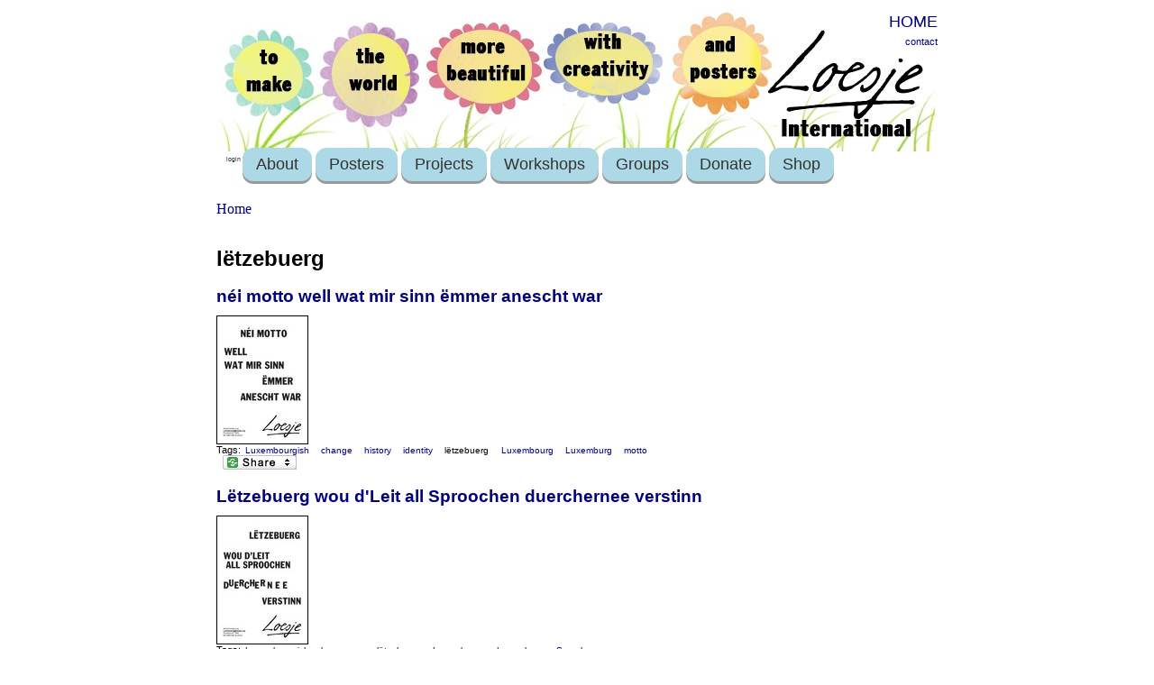

--- FILE ---
content_type: text/html; charset=utf-8
request_url: https://loesje.org/category/topic/l%C3%ABtzebuerg
body_size: 4236
content:
<html xmlns="http://www.w3.org/1999/xhtml">
<head>
<meta http-equiv="Content-Type" content="text/html; charset=utf-8" />
<meta http-equiv="Content-Type" content="text/html; charset=UTF-8" />
<title>lëtzebuerg | Loesje International</title>

<link type="text/css" rel="stylesheet" media="all" href="/files/css/css_b2fde3c836d68e548b2d8abb8e396c43.css" />
<script type="text/javascript" src="/misc/jquery.js?r"></script>
<script type="text/javascript" src="/misc/drupal.js?r"></script>
<script type="text/javascript" src="/sites/all/modules/accordion/accordion.js?r"></script>
<script type="text/javascript" src="/sites/all/modules/accordion/ui/ui.core.js?r"></script>
<script type="text/javascript" src="/sites/all/modules/accordion/ui/ui.accordion.js?r"></script>
<script type="text/javascript" src="/sites/all/modules/accordion/ui/effects.core.js?r"></script>
<script type="text/javascript" src="/sites/all/modules/accordion/ui/effects.bounce.js?r"></script>
<script type="text/javascript" src="/sites/all/modules/accordion/ui/effects.slide.js?r"></script>
<script type="text/javascript" src="/sites/all/modules/google_analytics/googleanalytics.js?r"></script>
<script type="text/javascript" src="/sites/all/modules/lightbox2/js/lightbox_lite.js?r"></script>
<script type="text/javascript" src="/sites/all/modules/og/og.js?r"></script>
<script type="text/javascript" src="/sites/all/modules/ubercart/uc_file/uc_file.js?r"></script>
<script type="text/javascript">
<!--//--><![CDATA[//><!--
jQuery.extend(Drupal.settings, { "basePath": "/", "googleanalytics": { "trackOutbound": 1, "trackMailto": 1, "trackDownload": 1, "trackDownloadExtensions": "7z|aac|arc|arj|asf|asx|avi|bin|csv|doc|exe|flv|gif|gz|gzip|hqx|jar|jpe?g|js|mp(2|3|4|e?g)|mov(ie)?|msi|msp|pdf|phps|png|ppt|qtm?|ra(m|r)?|sea|sit|tar|tgz|torrent|txt|wav|wma|wmv|wpd|xls|xml|z|zip" }, "lightbox2": { "rtl": "0", "file_path": "/(\\w\\w/)files", "default_image": "/sites/all/modules/lightbox2/images/brokenimage.jpg", "border_size": 0, "font_color": "000", "box_color": "000", "top_position": "", "overlay_opacity": "0.8", "overlay_color": "000", "disable_close_click": 0, "resize_sequence": 0, "resize_speed": 0, "fade_in_speed": 0, "slide_down_speed": 0, "use_alt_layout": 0, "disable_resize": 0, "disable_zoom": 0, "force_show_nav": 0, "show_caption": 1, "loop_items": 0, "node_link_text": "", "node_link_target": 0, "image_count": "", "video_count": "", "page_count": "", "lite_press_x_close": "press \x3ca href=\"#\" onclick=\"hideLightbox(); return FALSE;\"\x3e\x3ckbd\x3ex\x3c/kbd\x3e\x3c/a\x3e to close", "download_link_text": "", "enable_login": false, "enable_contact": false, "keys_close": "c x 27", "keys_previous": "p 37", "keys_next": "n 39", "keys_zoom": "z", "keys_play_pause": "32", "display_image_size": "original", "image_node_sizes": "()", "trigger_lightbox_classes": "", "trigger_lightbox_group_classes": "", "trigger_slideshow_classes": "", "trigger_lightframe_classes": "", "trigger_lightframe_group_classes": "", "custom_class_handler": 0, "custom_trigger_classes": "", "disable_for_gallery_lists": 0, "disable_for_acidfree_gallery_lists": true, "enable_acidfree_videos": true, "slideshow_interval": 5000, "slideshow_automatic_start": true, "slideshow_automatic_exit": true, "show_play_pause": true, "pause_on_next_click": false, "pause_on_previous_click": true, "loop_slides": false, "iframe_width": 600, "iframe_height": 400, "iframe_border": 1, "enable_video": 0 }, "CToolsUrlIsAjaxTrusted": { "/category/topic/l%C3%ABtzebuerg": true } });
//--><!]]>
</script>
<script type="text/javascript">
<!--//--><![CDATA[//><!--
var a2a_config=a2a_config||{},da2a={done:false,html_done:false,script_ready:false,script_load:function(){var a=document.createElement('script'),s=document.getElementsByTagName('script')[0];a.type='text/javascript';a.async=true;a.src='https://static.addtoany.com/menu/page.js';s.parentNode.insertBefore(a,s);da2a.script_load=function(){};},script_onready:function(){da2a.script_ready=true;if(da2a.html_done)da2a.init();},init:function(){for(var i=0,el,target,targets=da2a.targets,length=targets.length;i<length;i++){el=document.getElementById('da2a_'+(i+1));target=targets[i];a2a_config.linkname=target.title;a2a_config.linkurl=target.url;if(el)a2a.init('page',{target:el});da2a.done=true;}}};a2a_config.tracking_callback=['ready',da2a.script_onready];
//--><!]]>
</script>
<!--[if lt IE 7]>
<style type="text/css" media="screen">
#menuh{float:none;}
body{behavior:url(/sites/all/themes/prinspalmer/site-css/csshover.htc); font-size:100%;}
#menuh ul li{float:left; width: 100%;}
#menuh a{height:1%;font:bold 0.7em/1.4em arial, sans-serif;}
</style>
<![endif]-->
<SCRIPT LANGUAGE="JavaScript">
<!--
if (window != top) top.location.href = location.href;
// -->
</SCRIPT>
<meta http-equiv="Content-Type" content="text/html; charset=utf-8" />
<link rel="alternate" type="application/rss+xml" title="RSS - lëtzebuerg" href="/taxonomy/term/3285/0/feed" />
<link rel="alternate" type="application/rss+xml"
title="RSS Feed News"
href="/news/rss.xml" />
<link rel="alternate" type="application/rss+xml"
title="RSS Feed Agenda"
href="/agenda/rss.xml" />
<link rel="alternate" type="application/rss+xml"
title="RSS Feed Posters"
href="/posterarchive/latest/rss.xml" />
</head>

<body>
	<div id="container">
		<div id="header"><div class="login"><div id="block-block-4" class="block block-block">

  <div class="content">
    <p>
	<span style="font-family: arial,helvetica,sans-serif;"><span style="font-size: 18px;"><a href="/">HOME</a></span></span></p>
  </div>
</div>
<a href="/?q=contact">contact</a></div></div>
        
        <div id="navigation">
			<div id="menuh-container">
            	<div id="menuh">
				<ul class="menu"><li class="collapsed first mainmenu"><a href="/user" title="User menu">login</a></li>
<li class="expandet  mainmenu"><a href="/page/9815" title="About Loesje">About</a><ul class="menu"><li class="lef first"><a href="/page/10656" title="This is Loesje">Who is Loesje?</a></li>
<li class="lef"><a href="/AnnualReport2020" title="Loesje International annual report 2020 online">Annual Report</a></li>
<li class="lef"><a href="/page/9623" title="Sign up for the latest updates on all things Loesje!">Public Newsletter</a></li>
<li class="lef"><a href="/news" title="">News feed</a></li>
<li class="expandet"><a href="/page/3457" title="Join!">Join Loesje</a><ul class="menu"><li class="lef last"><a href="/page/10150" title="Want to start your own Loesje group?">Start Loesje group</a></li>
</ul></li>
<li class="lef"><a href="/page/3662" title="freedom of speech?">Freedom of speech?</a></li>
<li class="lef"><a href="/page/3456" title="sticking law">Sticking law</a></li>
<li class="lef"><a href="/node/3461" title="Frequently asked questions">FAQ</a></li>
<li class="lef last"><a href="/privacy" title="">Privacy</a></li>
</ul></li>
<li class="expandet  mainmenu"><a href="/posters" title="Poster series">Posters</a><ul class="menu"><li class="lef first"><a href="/posterarchive/advanced" title="Search through entire poster archive">Find a Poster</a></li>
<li class="lef last"><a href="/posters" title="posters">Series of the Month</a></li>
</ul></li>
<li class="lef  mainmenu"><a href="/news" title="">Projects</a></li>
<li class="expandet  mainmenu"><a href="/workshops" title="">Workshops</a><ul class="menu"><li class="lef last"><a href="/workshops" title="Creative text writing workshops">Write Loesje texts together</a></li>
</ul></li>
<li class="expandet  mainmenu"><a href="/page/3458" title="">Groups</a><ul class="menu"><li class="lef first"><a href="http://loesje.at" title="">Austria</a></li>
<li class="lef"><a href="/belgie" title="The Belgian Loesje group">Belgium</a></li>
<li class="lef"><a href="https://loesje.org/berlin" title="Loesje Berlin">Berlin</a></li>
<li class="lef"><a href="http://www.loesjebulgaria.com/" title="Loesje Bulgaria">Bulgaria</a></li>
<li class="lef"><a href="https://www.facebook.com/LoesjeCzechia" title="">Czechia</a></li>
<li class="lef"><a href="http://www.loesje.org/france" title="">France</a></li>
<li class="lef"><a href="http://www.loesje.de" title="The German Loesje group">Germany</a></li>
<li class="lef"><a href="/latvia" title="Latvia">Latvia</a></li>
<li class="lef"><a href="https://www.facebook.com/Loesje-L%C3%ABtzebuerg-146631142067157/" title="">Luxembourg</a></li>
<li class="lef"><a href="http://www.facebook.com/pg/LoesjeMorocco" title="">Morocco</a></li>
<li class="lef"><a href="http://www.loesje.nl" title="">the Netherlands</a></li>
<li class="lef"><a href="https://www.facebook.com/loesjepal" title="Palestine">Palestine</a></li>
<li class="lef"><a href="http://www.loesje.pl" title="">Poland</a></li>
<li class="lef last"><a href="/page/3458" title="Groups">Group list</a></li>
</ul></li>
<li class="lef  mainmenu"><a href="/page/donate" title="Loesje must keep on surprising the world!">Donate</a></li>
<li class="lef last mainmenu"><a href="/shop" title="The shop">Shop</a></li>
</ul>				                </div>
			</div>
		</div>        
       
		 
		<div id="content">

		<div class="breadcrumb"><a href="/">Home</a></div>		                        <h1>lëtzebuerg</h1>
<div id="node-9602" class="node">


  <h3><a href="/poster/n%C3%A9i-motto-well-wat-mir-sinn-%C3%ABmmer-anescht-war" title="néi motto well wat mir sinn ëmmer anescht war">néi motto well wat mir sinn ëmmer anescht war</a></h3>

  
  <div class="content clear-block">
    <img style="border-style:solid; border-width:1px;" src="https://loesje.org/files/posters/th-LUlu1705_5.jpg"><br />  </div>

  <div class="clear-block">
    <div class="meta">
          <div class="terms">Tags:<ul class="links inline"><li class="taxonomy_term_3095 first"><a href="/category/language/luxembourgish" rel="tag" title="">Luxembourgish</a></li>
<li class="taxonomy_term_1172"><a href="/category/topic/change" rel="tag" title="">change</a></li>
<li class="taxonomy_term_1414"><a href="/category/topic/history" rel="tag" title="">history</a></li>
<li class="taxonomy_term_43"><a href="/taxonomy/term/43" rel="tag" title="">identity</a></li>
<li class="taxonomy_term_3285 active"><a href="/category/topic/l%C3%ABtzebuerg" rel="tag" title="" class="active">lëtzebuerg</a></li>
<li class="taxonomy_term_3279"><a href="/category/topic/luxembourg" rel="tag" title="">Luxembourg</a></li>
<li class="taxonomy_term_3240"><a href="/category/group/luxemburg" rel="tag" title="">Luxemburg</a></li>
<li class="taxonomy_term_3296 last"><a href="/category/topic/motto" rel="tag" title="">motto</a></li>
</ul></div>
        </div>

          <div class="links"><ul class="links inline"><li class="addtoany first last"><span>
		<a class="da2a_button" href="http://www.addtoany.com/share_save?linkurl=https%3A%2F%2Floesje.org%2Fposter%2Fn%25C3%25A9i-motto-well-wat-mir-sinn-%25C3%25ABmmer-anescht-war&amp;linkname=n%C3%A9i%20motto%20well%20wat%20mir%20sinn%20%C3%ABmmer%20anescht%20war" id="da2a_1"><img src="https://www.loesje.org/sites/all/themes/share_custom.png" alt="Share this"/></a>
		<script type="text/javascript">
<!--//--><![CDATA[//><!--
da2a.script_load();
//--><!]]>
</script>
		</span></li>
</ul></div>
      </div>

</div>
<div id="node-9582" class="node">


  <h3><a href="/poster/l%C3%ABtzebuerg-wou-dleit-all-sproochen-duerchernee-verstinn" title="Lëtzebuerg wou d&#039;Leit all Sproochen duerchernee verstinn">Lëtzebuerg wou d&#039;Leit all Sproochen duerchernee verstinn</a></h3>

  
  <div class="content clear-block">
    <img style="border-style:solid; border-width:1px;" src="https://loesje.org/files/posters/th-LUlu1706.jpg"><br />  </div>

  <div class="clear-block">
    <div class="meta">
          <div class="terms">Tags:<ul class="links inline"><li class="taxonomy_term_3095 first"><a href="/category/language/luxembourgish" rel="tag" title="">Luxembourgish</a></li>
<li class="taxonomy_term_3148"><a href="/category/topic/languages" rel="tag" title="">languages</a></li>
<li class="taxonomy_term_3285 active"><a href="/category/topic/l%C3%ABtzebuerg" rel="tag" title="" class="active">lëtzebuerg</a></li>
<li class="taxonomy_term_3279"><a href="/category/topic/luxembourg" rel="tag" title="">Luxembourg</a></li>
<li class="taxonomy_term_3240"><a href="/category/group/luxemburg" rel="tag" title="">Luxemburg</a></li>
<li class="taxonomy_term_2879 last"><a href="/category/topic/sprache" rel="tag" title="">Sprache</a></li>
</ul></div>
        </div>

          <div class="links"><ul class="links inline"><li class="addtoany first last"><span>
		<a class="da2a_button" href="http://www.addtoany.com/share_save?linkurl=https%3A%2F%2Floesje.org%2Fposter%2Fl%25C3%25ABtzebuerg-wou-dleit-all-sproochen-duerchernee-verstinn&amp;linkname=L%C3%ABtzebuerg%20wou%20d%27Leit%20all%20Sproochen%20duerchernee%20verstinn" id="da2a_2"><img src="https://www.loesje.org/sites/all/themes/share_custom.png" alt="Share this"/></a>
		
		</span></li>
</ul></div>
      </div>

</div>
            <div id="leftcolumn">
			<!-- blogs -->
						
			</div><!-- End leftcolumn-->

			<div id="rightcolumn">
						</div><!-- End right column-->
		</div><!-- End content -->
		
		<div id="footer"><p><a href="/node/1364">Disclaimer</a> <a href="/contact">Contact</a></p>
<a href="/taxonomy/term/3285/0/feed" class="feed-icon"><img src="/misc/feed.png" alt="Syndicate content" title="RSS - lëtzebuerg" width="16" height="16" /></a><script type="text/javascript">
<!--//--><![CDATA[//><!--
da2a.targets=[
{title:'néi motto well wat mir sinn ëmmer anescht war',url:'https://loesje.org/poster/n%C3%A9i-motto-well-wat-mir-sinn-%C3%ABmmer-anescht-war'},
{title:'Lëtzebuerg wou d&#039;Leit all Sproochen duerchernee verstinn',url:'https://loesje.org/poster/l%C3%ABtzebuerg-wou-dleit-all-sproochen-duerchernee-verstinn'}];
da2a.html_done=true;if(da2a.script_ready&&!da2a.done)da2a.init();da2a.script_load();
//--><!]]>
</script>
<script type="text/javascript">
<!--//--><![CDATA[//><!--
var _gaq = _gaq || [];_gaq.push(["_setAccount", "UA-9026653-5"]);_gaq.push(['_setCustomVar', 1, "User roles", "anonymous user", 1]);_gaq.push(["_trackPageview"]);(function() {var ga = document.createElement("script");ga.type = "text/javascript";ga.async = true;ga.src = "/files/googleanalytics/ga.js?r";var s = document.getElementsByTagName("script")[0];s.parentNode.insertBefore(ga, s);})();
//--><!]]>
</script>
</div>

	</div><!--End container -->
</body>

</html>



















